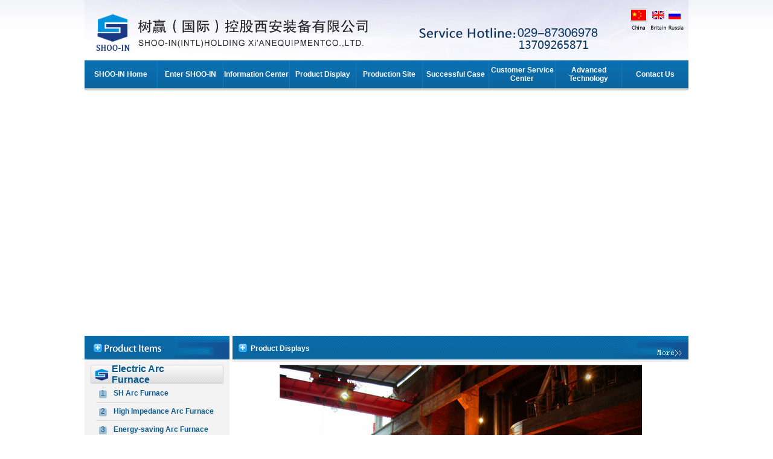

--- FILE ---
content_type: text/html
request_url: https://eaf-china.com/en/products_show.asp?id=39
body_size: 24354
content:

<!DOCTYPE html PUBLIC "-//W3C//DTD XHTML 1.0 Transitional//EN" "http://www.w3.org/TR/xhtml1/DTD/xhtml1-transitional.dtd">
<html xmlns="http://www.w3.org/1999/xhtml">
<head>
<meta http-equiv="Content-Type" content="text/html; charset=gb2312" />
<title>Ferrosilicon furnace - Product Displays-SHOO (INT'L) Holding Xi'an Equipment Co., Ltd.</title>
</head>
<link href="style.css" type="text/css" rel="stylesheet">
<SCRIPT LANGUAGE='JavaScript' SRC='dong.js' TYPE='text/javascript'></script>
<script language="javascript">
	function menu_on(x,id,y){
	for(i=1;i<=y;i++)
	{
		document.getElementById("menu_"+x+"_"+i+"_"+y).className = "menu_off";
		document.getElementById("cont_"+x+"_"+i+"_"+y).style.display = "none";
	}
		document.getElementById("menu_"+x+"_"+id+"_"+y).className = "menu_on";
		document.getElementById("cont_"+x+"_"+id+"_"+y).style.display = "block";
	}
</SCRIPT>
<BODY>
<table width="100%" border="0" align="center" cellpadding="0" cellspacing="0">
  <tr>
    <td width="100%" height="100" background="images/top_bg.gif"><table width="1000" border="0" align="center" cellpadding="0" cellspacing="0">
      <tr>
        <td><img src="images/top.jpg" width="1000" height="100" border="0" usemap="#lang" /></td>
      </tr>
    </table></td>
  </tr>
</table>
<table width="1000" border="0" align="center" cellpadding="0" cellspacing="0" background="images/dh_bg.jpg" class="daohang">
  <tr>
    <td width="106" height="46" align="center"><a href="index.asp" class="bai14a">SHOO-IN Home</a> </td>
    <td width="1"><img src="images/dh_bg1.jpg" width="1" height="46"></td>
    
    <td width="96" align="center" onMouseover="dropdownmenu(this, event, 'anylinkmenu1')"><a href="gsjj.asp" class="bai14a">Enter SHOO-IN</a></td>
    <td width="1"><img src="images/dh_bg1.jpg" width="1" height="46"></td>
    <td width="96" align="center" onMouseover="dropdownmenu(this, event, 'anylinkmenu2')"><a href="news.asp" class="bai14a">Information Center</a></td>
    <td width="1"><img src="images/dh_bg1.jpg" width="1" height="46"></td>
    <td width="96" align="center" onMouseover="dropdownmenu(this, event, 'anylinkmenu3')"><a href="products.asp" class="bai14a">Product Display</a></td>
    <td width="1"><img src="images/dh_bg1.jpg" width="1" height="46"></td>
    <td width="96" align="center" onMouseover="dropdownmenu(this, event, 'anylinkmenu4')"><a href="scxc.asp" class="bai14a">Production Site</a></td>
    <td width="1"><img src="images/dh_bg1.jpg" width="1" height="46"></td>
    <td width="96" align="center"><a href="cgnl.asp" class="bai14a">Successful Case</a></td>
    <td width="1"><img src="images/dh_bg1.jpg" width="1" height="46"></td>
    <td width="96" align="center" onMouseover="dropdownmenu(this, event, 'anylinkmenu5')"><a href="ly.asp" class="bai14a">Customer Service Center</a></td>
    <td width="1"><img src="images/dh_bg1.jpg" width="1" height="46"></td>
    <td width="96" align="center" onMouseover="dropdownmenu(this, event, 'anylinkmenu6')"><a href="/news.asp?types=4" class="bai14a">Advanced Technology</a></td>
    <td width="1"><img src="images/dh_bg1.jpg" width="1" height="46"></td>
    <td width="96" align="center"><a href="lxwm.asp" class="bai14a">Contact Us</a></td>
  </tr>
</table>

<div id="anylinkmenu1" class="anylinkcss"> 
  <table width="100%" border="0" cellpadding="0" class="xiala" bgcolor="#FFFFFF" cellspacing="0">
  	<tr bgcolor="#0c3b67"> 
	  <td align="center" class="line"><a href="gsjj.asp">Company introduction</a></td>
	</tr>
	<tr bgcolor="#0c3b67"> 
	  <td align="center" class="line"><a href="zzjg.asp">Organization Structure</a></td>
	</tr>
	<tr bgcolor="#0c3b67" class="line"> 
	  <td align="center"><a href="td.asp">Team Introduction</a></td>
	</tr>
	<tr bgcolor="#0c3b67"> 
	  <td align="center" class="line"><a href="hz.asp">Business Partners</a></td>
	</tr>
    <tr bgcolor="#0c3b67"> 
	  <td align="center" class="line"><a href="qyry.asp">Honors and Certificates</a></td>
	</tr>
  </table>
</div>

<div id="anylinkmenu2" class="anylinkcss"> 
  <table width="100%" border="0" cellpadding="0" class="xiala" bgcolor="#FFFFFF" cellspacing="0">
  	<tr bgcolor="#0c3b67"> 
	  <td align="center" class="line"><a href="news.asp?types=1">SHOO-IN News</a></td>
	</tr>
	<tr bgcolor="#0c3b67"> 
	  <td align="center" class="line"><a href="news.asp?types=2">Industrial Information</a></td>
	</tr>
	<tr bgcolor="#0c3b67" class="line"> 
	  <td align="center"><a href="news.asp?types=6">Human Resource</a></td>
	</tr>
  </table>
</div>

<div id="anylinkmenu3" class="anylinkcss"> 
  <table width="100%" border="0" cellpadding="0" class="xiala" bgcolor="#FFFFFF" cellspacing="0">
  	<tr bgcolor="#0c3b67"> 
	  <td align="center" class="line"><a href="products.asp?types_big=1">Electric arc Furnace</a></td>
	</tr>
	<tr bgcolor="#0c3b67"> 
	  <td align="center" class="line"><a href="products.asp?types_big=5">Refining Furnace</a></td>
	</tr>
	<tr bgcolor="#0c3b67" class="line"> 
	  <td align="center"><a href="products.asp?types_big=9">Submerged Arc Furnace</a></td>
	</tr>
	<tr bgcolor="#0c3b67"> 
	  <td align="center" class="line"><a href="products.asp?types_big=13">Spare Parts</a></td>
	</tr>
	<tr bgcolor="#0c3b67"> 
	  <td align="center" class="line"><a href="products.asp?types_big=14">High-efficiency and Energy-saving System</a></td>
	</tr>
	<tr bgcolor="#0c3b67"> 
	  <td align="center" class="line"><a href="products.asp?types_big=19">Others</a></td>
	</tr>
  </table>
</div>

<div id="anylinkmenu4" class="anylinkcss"> 
  <table width="100%" border="0" cellpadding="0" class="xiala" bgcolor="#FFFFFF" cellspacing="0">
  	<tr bgcolor="#0c3b67"> 
	  <td align="center" class="line"><a href="scxc.asp">Production Site</a></td>
	</tr>
	<tr bgcolor="#0c3b67"> 
	  <td align="center" class="line"><a href="aztsxc.asp">Installing and Adjusting Site</a></td>
	</tr>
  </table>
</div>

<div id="anylinkmenu5" class="anylinkcss"> 
  <table width="100%" border="0" cellpadding="0" class="xiala" bgcolor="#FFFFFF" cellspacing="0">
  	<tr bgcolor="#0c3b67"> 
	  <td align="center" class="line"><a href="cjwt.asp">Usual Problems</a></td>
	</tr>
    <tr bgcolor="#0c3b67"> 
	  <td align="center" class="line"><a href="kf.asp">After-sale Service</a></td>
	</tr>
	<tr bgcolor="#0c3b67"> 
	  <td align="center" class="line"><a href="ly.asp">Customers' Questions</a></td>
	</tr>
  </table>
</div>

<div id="anylinkmenu6" class="anylinkcss"> 
  <table width="100%" border="0" cellpadding="0" class="xiala" bgcolor="#FFFFFF" cellspacing="0">
  	<tr bgcolor="#0c3b67"> 
	  <td align="center" class="line"><a href="news.asp?types=4">SHOO-In Patents</a></td>
	</tr>
	<tr bgcolor="#0c3b67"> 
	  <td align="center" class="line"><a href="news.asp?types=5">R&D Center</a></td>
	</tr>
  </table>
</div>

<table width="1000" border="0" align="center" cellpadding="0" cellspacing="0" background="images/hc_09.jpg">
  <tr>
    <td height="5"><img src="images/hc_09.jpg" width="3" height="5"></td>
  </tr>
</table>

<table width="1000" border="0" align="center" cellpadding="0" cellspacing="0" id="book">
  <tr>
    <td height="400">
      <object classid="clsid:D27CDB6E-AE6D-11cf-96B8-444553540000" codebase="http://download.macromedia.com/pub/shockwave/cabs/flash/swflash.cab#version=7,0,19,0" width="1000" height="400">
        <param name="movie" value="FLASH.swf">
        <param name="quality" value="high">
		<param name="wmode" value="transparent">
        <embed src="FLASH.swf" quality="high" pluginspage="http://www.macromedia.com/go/getflashplayer" type="application/x-shockwave-flash" width="1000" height="400"></embed>
    </object></td>
  </tr>
</table>
<map name="lang" id="lang">
  <area shape="rect" coords="905,16,933,53" href="/index.asp" />
  <!--<area shape="rect" coords="939,16,963,54" href="/en" />
  <area shape="rect" coords="966,16,991,54" href="/rus" />-->
  <area shape="rect" coords="939,16,963,54" href="/en/index.asp" />
  <area shape="rect" coords="966,16,991,54" href="#" />
</map>
<table width="1000" height="758" border="0" align="center" cellpadding="0" cellspacing="0" style="MARGIN-TOP: 5px">
  <tr>
    <td width="245" height="758" align="left" valign="top"><table width="240" border="0" cellspacing="0" cellpadding="0">
      <tr>
        <td><img src="images/index_types.jpg" width="240" height="40" /></td>
      </tr>
      <tr>
        <td height="717" valign="top" bgcolor="#f3f3f3"><table width="226" border="0" align="center" cellpadding="0" cellspacing="0">
          <tr>
            <td height="5"></td>
          </tr>
        </table>
          <table width="226" border="0" align="center" cellpadding="0" cellspacing="0">

		    <tr>
              <td width="226">
			  <table width="226" height="38" background="images/types_title_bg.gif" border="0" cellspacing="0" cellpadding="0">
                <tr>
                  <td width="38">&nbsp;</td>
                  <td width="112"><a href="products.asp?types_big=5" class="lan16a">Electric Arc Furnace</a></td>
                  <td width="76">&nbsp;</td>
                </tr>
              </table>
			  </td>
            </tr>


            <tr>
              <td height="30"><table width="213" border="0" align="center" cellpadding="0" cellspacing="0" background="images/small_types_bg.gif">
                <tr>
                  <td width="34" height="23" align="center" class="lan8a">1</td>
                  <td width="179" align="left"><A href="products.asp?types_big=5&types_small=6" class="lan14a">SH Arc Furnace</A></td>
                </tr>
                <tr>
                  <td height="5" colspan="2"></td>
                </tr>
              </table></td>
            </tr>

            <tr>
              <td height="30"><table width="213" border="0" align="center" cellpadding="0" cellspacing="0" background="images/small_types_bg.gif">
                <tr>
                  <td width="34" height="23" align="center" class="lan8a">2</td>
                  <td width="179" align="left"><A href="products.asp?types_big=5&types_small=7" class="lan14a">High Impedance Arc Furnace</A></td>
                </tr>
                <tr>
                  <td height="5" colspan="2"></td>
                </tr>
              </table></td>
            </tr>

            <tr>
              <td height="30"><table width="213" border="0" align="center" cellpadding="0" cellspacing="0" background="images/small_types_bg.gif">
                <tr>
                  <td width="34" height="23" align="center" class="lan8a">3</td>
                  <td width="179" align="left"><A href="products.asp?types_big=5&types_small=8" class="lan14a">Energy-saving Arc Furnace</A></td>
                </tr>
                <tr>
                  <td height="5" colspan="2"></td>
                </tr>
              </table></td>
            </tr>

		    <tr>
              <td width="226">
			  <table width="226" height="38" background="images/types_title_bg.gif" border="0" cellspacing="0" cellpadding="0">
                <tr>
                  <td width="38">&nbsp;</td>
                  <td width="112"><a href="products.asp?types_big=9" class="lan16a">Submerged Arc Furnace</a></td>
                  <td width="76">&nbsp;</td>
                </tr>
              </table>
			  </td>
            </tr>


            <tr>
              <td height="30"><table width="213" border="0" align="center" cellpadding="0" cellspacing="0" background="images/small_types_bg.gif">
                <tr>
                  <td width="34" height="23" align="center" class="lan8a">1</td>
                  <td width="179" align="left"><A href="products.asp?types_big=9&types_small=10" class="lan14a">Industrial silicon furnace</A></td>
                </tr>
                <tr>
                  <td height="5" colspan="2"></td>
                </tr>
              </table></td>
            </tr>

            <tr>
              <td height="30"><table width="213" border="0" align="center" cellpadding="0" cellspacing="0" background="images/small_types_bg.gif">
                <tr>
                  <td width="34" height="23" align="center" class="lan8a">2</td>
                  <td width="179" align="left"><A href="products.asp?types_big=9&types_small=11" class="lan14a">Ferrosilicon furnace</A></td>
                </tr>
                <tr>
                  <td height="5" colspan="2"></td>
                </tr>
              </table></td>
            </tr>

            <tr>
              <td height="30"><table width="213" border="0" align="center" cellpadding="0" cellspacing="0" background="images/small_types_bg.gif">
                <tr>
                  <td width="34" height="23" align="center" class="lan8a">3</td>
                  <td width="179" align="left"><A href="products.asp?types_big=9&types_small=12" class="lan14a">Silicon manganese alloy furnace</A></td>
                </tr>
                <tr>
                  <td height="5" colspan="2"></td>
                </tr>
              </table></td>
            </tr>

            <tr>
              <td height="30"><table width="213" border="0" align="center" cellpadding="0" cellspacing="0" background="images/small_types_bg.gif">
                <tr>
                  <td width="34" height="23" align="center" class="lan8a">4</td>
                  <td width="179" align="left"><A href="products.asp?types_big=9&types_small=29" class="lan14a">High carbon ferrochrome furnace</A></td>
                </tr>
                <tr>
                  <td height="5" colspan="2"></td>
                </tr>
              </table></td>
            </tr>

            <tr>
              <td height="30"><table width="213" border="0" align="center" cellpadding="0" cellspacing="0" background="images/small_types_bg.gif">
                <tr>
                  <td width="34" height="23" align="center" class="lan8a">5</td>
                  <td width="179" align="left"><A href="products.asp?types_big=9&types_small=30" class="lan14a">Ferro-nickel furnace</A></td>
                </tr>
                <tr>
                  <td height="5" colspan="2"></td>
                </tr>
              </table></td>
            </tr>

            <tr>
              <td height="30"><table width="213" border="0" align="center" cellpadding="0" cellspacing="0" background="images/small_types_bg.gif">
                <tr>
                  <td width="34" height="23" align="center" class="lan8a">6</td>
                  <td width="179" align="left"><A href="products.asp?types_big=9&types_small=31" class="lan14a">Calcium carbide furnace</A></td>
                </tr>
                <tr>
                  <td height="5" colspan="2"></td>
                </tr>
              </table></td>
            </tr>

            <tr>
              <td height="30"><table width="213" border="0" align="center" cellpadding="0" cellspacing="0" background="images/small_types_bg.gif">
                <tr>
                  <td width="34" height="23" align="center" class="lan8a">7</td>
                  <td width="179" align="left"><A href="products.asp?types_big=9&types_small=32" class="lan14a">Titanium Slag Furnace</A></td>
                </tr>
                <tr>
                  <td height="5" colspan="2"></td>
                </tr>
              </table></td>
            </tr>

            <tr>
              <td height="30"><table width="213" border="0" align="center" cellpadding="0" cellspacing="0" background="images/small_types_bg.gif">
                <tr>
                  <td width="34" height="23" align="center" class="lan8a">8</td>
                  <td width="179" align="left"><A href="products.asp?types_big=9&types_small=33" class="lan14a">Ferro-alloy Refining Furnace</A></td>
                </tr>
                <tr>
                  <td height="5" colspan="2"></td>
                </tr>
              </table></td>
            </tr>

            <tr>
              <td height="30"><table width="213" border="0" align="center" cellpadding="0" cellspacing="0" background="images/small_types_bg.gif">
                <tr>
                  <td width="34" height="23" align="center" class="lan8a">9</td>
                  <td width="179" align="left"><A href="products.asp?types_big=9&types_small=34" class="lan14a">Ferro-silico aluminium furnace</A></td>
                </tr>
                <tr>
                  <td height="5" colspan="2"></td>
                </tr>
              </table></td>
            </tr>

		    <tr>
              <td width="226">
			  <table width="226" height="38" background="images/types_title_bg.gif" border="0" cellspacing="0" cellpadding="0">
                <tr>
                  <td width="38">&nbsp;</td>
                  <td width="112"><a href="products.asp?types_big=14" class="lan16a">Refining Furnace</a></td>
                  <td width="76">&nbsp;</td>
                </tr>
              </table>
			  </td>
            </tr>


            <tr>
              <td height="30"><table width="213" border="0" align="center" cellpadding="0" cellspacing="0" background="images/small_types_bg.gif">
                <tr>
                  <td width="34" height="23" align="center" class="lan8a">1</td>
                  <td width="179" align="left"><A href="products.asp?types_big=14&types_small=16" class="lan14a">LF Type Ladle Refining Furnace</A></td>
                </tr>
                <tr>
                  <td height="5" colspan="2"></td>
                </tr>
              </table></td>
            </tr>

            <tr>
              <td height="30"><table width="213" border="0" align="center" cellpadding="0" cellspacing="0" background="images/small_types_bg.gif">
                <tr>
                  <td width="34" height="23" align="center" class="lan8a">2</td>
                  <td width="179" align="left"><A href="products.asp?types_big=14&types_small=17" class="lan14a">VD/VOD Vacuum Refining Furnace;VC Vacuum Pouring</A></td>
                </tr>
                <tr>
                  <td height="5" colspan="2"></td>
                </tr>
              </table></td>
            </tr>

            <tr>
              <td height="30"><table width="213" border="0" align="center" cellpadding="0" cellspacing="0" background="images/small_types_bg.gif">
                <tr>
                  <td width="34" height="23" align="center" class="lan8a">3</td>
                  <td width="179" align="left"><A href="products.asp?types_big=14&types_small=18" class="lan14a">AOD Type Refining Furnace</A></td>
                </tr>
                <tr>
                  <td height="5" colspan="2"></td>
                </tr>
              </table></td>
            </tr>

		    <tr>
              <td width="226">
			  <table width="226" height="38" background="images/types_title_bg.gif" border="0" cellspacing="0" cellpadding="0">
                <tr>
                  <td width="38">&nbsp;</td>
                  <td width="112"><a href="products.asp?types_big=19" class="lan16a">Others</a></td>
                  <td width="76">&nbsp;</td>
                </tr>
              </table>
			  </td>
            </tr>


            <tr>
              <td height="30"><table width="213" border="0" align="center" cellpadding="0" cellspacing="0" background="images/small_types_bg.gif">
                <tr>
                  <td width="34" height="23" align="center" class="lan8a">1</td>
                  <td width="179" align="left"><A href="products.asp?types_big=19&types_small=20" class="lan14a">Medium Frequency Furnace</A></td>
                </tr>
                <tr>
                  <td height="5" colspan="2"></td>
                </tr>
              </table></td>
            </tr>

            <tr>
              <td height="30"><table width="213" border="0" align="center" cellpadding="0" cellspacing="0" background="images/small_types_bg.gif">
                <tr>
                  <td width="34" height="23" align="center" class="lan8a">2</td>
                  <td width="179" align="left"><A href="products.asp?types_big=19&types_small=21" class="lan14a">Thermal Resistance Furnace</A></td>
                </tr>
                <tr>
                  <td height="5" colspan="2"></td>
                </tr>
              </table></td>
            </tr>

            <tr>
              <td height="30"><table width="213" border="0" align="center" cellpadding="0" cellspacing="0" background="images/small_types_bg.gif">
                <tr>
                  <td width="34" height="23" align="center" class="lan8a">3</td>
                  <td width="179" align="left"><A href="products.asp?types_big=19&types_small=22" class="lan14a">Electroslag Furnace</A></td>
                </tr>
                <tr>
                  <td height="5" colspan="2"></td>
                </tr>
              </table></td>
            </tr>

            <tr>
              <td height="30"><table width="213" border="0" align="center" cellpadding="0" cellspacing="0" background="images/small_types_bg.gif">
                <tr>
                  <td width="34" height="23" align="center" class="lan8a">4</td>
                  <td width="179" align="left"><A href="products.asp?types_big=19&types_small=25" class="lan14a">Clean Blasting Composite Panel</A></td>
                </tr>
                <tr>
                  <td height="5" colspan="2"></td>
                </tr>
              </table></td>
            </tr>

		    <tr>
              <td width="226">
			  <table width="226" height="38" background="images/types_title_bg.gif" border="0" cellspacing="0" cellpadding="0">
                <tr>
                  <td width="38">&nbsp;</td>
                  <td width="112"><a href="products.asp?types_big=28" class="lan16a">Spare Parts</a></td>
                  <td width="76">&nbsp;</td>
                </tr>
              </table>
			  </td>
            </tr>


          </table></td>
      </tr>
    </table>
      <table width="240" border="0" cellspacing="0" cellpadding="0">
        <tr></tr>
    </table></td>
    <td width="755" valign="top"><table width="755" border="0" cellspacing="0" cellpadding="0">
        <tr>
          <td width="30"><img src="images/title_left.jpg" width="30" height="43" /></td>
          <td width="603" align="left" background="images/title_cneter.jpg" class="bai14a">Product Displays</td>
          <td width="122"><img src="images/title_right.jpg" width="122" height="43" border="0" /></td>
        </tr>
      </table>
      <table width="670" border="0" align="center" cellpadding="0" cellspacing="0" style="MARGIN-TOP: 5px" class="pd">
        <tr>
          <td width="670" height="222" align="center"><a href="/upload/2014/10/27/15-32-54.jpg" target="_blank"><img src="/upload/2014/10/27/15-32-54.jpg" border="0"/></a></td>
        </tr>
        <tr>
          <td height="30" align="center">Product name：Ferrosilicon furnace </td>
        </tr>
        <tr>
          <td height="30" align="center">Clicks：2274 Release time：2014-10-27 15:32:58 </td>
        </tr>
        <tr>
          <td align="left"></td>
        </tr>
      </table></td>
  </tr>
</table>
<table width="1000" border="0" align="center" cellpadding="0" cellspacing="0" style="MARGIN-TOP: 8px">
  <tr>
    <td height="124" align="center" background="images/end.jpg" class="hui12a">Copyright &copy; 2011 SHOO (INT'L) Holding Xi'an Equipment Co., Ltd. Yue ICP Registered No. 09880245<br />
      Tel：029-87306978、87308180 Fax：029-87306979 shooinzb@163.com<br />
    Address：Oak Constellation 1802 B, Keji 5 Road, High-tech Zone, Xi'an City, China. </td>
  </tr>
</table>
<script type="text/javascript">
var _bdhmProtocol = (("https:" == document.location.protocol) ? " https://" : " http://");
document.write(unescape("%3Cscript src='" + _bdhmProtocol + "hm.baidu.com/h.js%3Fbc35914a8a1bb3c47789828b15e8a744' type='text/javascript'%3E%3C/script%3E"));
</script>
</body>
</html>


--- FILE ---
content_type: text/css
request_url: https://eaf-china.com/en/style.css
body_size: 2785
content:
body{ background-image:url(../images/newbg.gif); margin:0; padding:0; padding-top:0px;color:#787878;font-size:12px; font-family:Arial, Helvetica, sans-serif;}
/*---------------------閾炬帴瀹氫箟----------------------------------*/
A {color: #333333;text-decoration: none;}
A:hover {color: #FF0000;text-decoration: none;}
A:active{color: #FF0000;text-decoration: none;}
.bai12cu {color: #ffffff;font-weight:bold;}
.formTitle{height:23px;line-height:23px;font-size:12px;background:url(Images/textareaBg.png) no-repeat;border:1px #B9C8E7 solid;color:#333;padding:0 0 0 5px;}
.pic {border: 1px solid #dadada;}
.hui14cu {color: #3a3a3a;font-size: 12px;font-weight:bold;}
.hui12a {color: #333333;line-height: 24px;}
.hui14a {color: #535353;font-size: 12px;line-height: 24px;}
.lan12a {color: #00a0f6;line-height: 24px;}
.bai12a {color: #ffffff;line-height: 24px;}
.bai14a {color: #ffffff;font-size: 12px;font-weight:bold;}
.lv14a {color: #079700;font-size: 12px;font-weight:bold;}
.top_bg {background-image: url(images/top_bg.gif);background-repeat: no-repeat;}
.lan16a {color: #0a5a8f;font-size: 16px;font-weight:bold;}
.lan14a {color: #0a5a8f;font-size: 12px;font-weight:bold;}
.lan8a {color: #085b91;font-size: 12px;}

.xiala {
	font-family: "瀹嬩綋";
	font-size: 12px;
	line-height:22px;
	color: #FFFFFF;
}
.xiala A:link {
	FONT-SIZE: 12px; COLOR: #FFFFFF; TEXT-DECORATION: none
}
.xiala A:visited {
	FONT-SIZE: 12px; COLOR: #FFFFFF; TEXT-DECORATION: none
}
.xiala A:hover {
	FONT-SIZE: 12px; COLOR: #FFFFFF; TEXT-DECORATION: underline
}

.anylinkcss{
	position:absolute;
	visibility: hidden;
	font:normal 12px Verdana;
	line-height: 22px;
	z-index: 100;
	background-color: #ffffff;
	width: 96px;
	margin-top: 0px;
	margin-left: 0px;
}
.anylinkcss a{
	width: 100%; 
	display: block; 
	padding: 1px 0; 
	text-decoration: none; 
}
.anylinkcss a:hover{ /*hover background color*/ 
background-color: #0c67a0; 
color: black; 
}

ul { list-style:none;margin: 0px;padding: 0px;}
.shang {height:100%;overflow:hidden;}
.shang a {line-height:21px;color: #FF3300;text-decoration: none;}
.shang a:hover {color:#FF3300; text-decoration:underline;}
.shang_l {float:left; width:750px;}
.shang_i {width:750px;height:42px}
.shang_i li{ float:left;width:182px;text-align:center;height:40px;}
.shangs { padding:1px 8px 1px 8px; }

.shang_l{background:url(images/dhcm_31.jpg) repeat-x left top;}
.shang_i a {font-size:12px;color:#FFF;line-height:33px;height:33px;}
.shang_i li.menu_on{font-size:12px;color:#FFF; background:url(images/10df.jpg) no-repeat left top;line-height:22px;padding-top:4px;font-weight:bold; }
.shang_i li.menu_off{font-size:12px;color:#FFF; background:url(images/10hdf.jpg) no-repeat left top;line-height:22px;padding-top:4px;}

.pd img{width: expression(this.width > 640 ? '640px': true); max-width:640px;}

--- FILE ---
content_type: application/javascript
request_url: https://eaf-china.com/en/dong.js
body_size: 3408
content:
//more javascript from http://www.baist.net 
var disappeardelay=250 //menu disappear speed onMouseout (in miliseconds) 
var enableanchorlink=0 //Enable or disable the anchor link when clicked on? (1=e, 0=d) 
var hidemenu_onclick=1 //hide menu when user clicks within menu? (1=yes, 0=no) 

/////No further editting needed 

var ie5=document.all 
var ns6=document.getElementById&&!document.all 

function getposOffset(what, offsettype){ 
var totaloffset=(offsettype=="left")? what.offsetLeft : what.offsetTop; 
var parentEl=what.offsetParent; 
while (parentEl!=null){ 
totaloffset=(offsettype=="left")? totaloffset+parentEl.offsetLeft : totaloffset+parentEl.offsetTop; 
parentEl=parentEl.offsetParent; 
} 
return totaloffset; 
} 

function showhide(obj, e, visible, hidden){ 
if (ie5||ns6) 
dropmenuobj.style.left=dropmenuobj.style.top=-500 
if (e.type=="click" && obj.visibility==hidden || e.type=="mouseover") 
obj.visibility=visible 
else if (e.type=="click") 
obj.visibility=hidden 
} 

function iecompattest(){ 
return (document.compatMode && document.compatMode!="BackCompat")? document.documentElement : document.body 
} 

function clearbrowseredge(obj, whichedge){ 
var edgeoffset=0 
if (whichedge=="rightedge"){ 
var windowedge=ie5 && !window.opera? iecompattest().scrollLeft+iecompattest().clientWidth-15 : window.pageXOffset+window.innerWidth-15 
dropmenuobj.contentmeasure=dropmenuobj.offsetWidth 
if (windowedge-dropmenuobj.x < dropmenuobj.contentmeasure) 
edgeoffset=dropmenuobj.contentmeasure-obj.offsetWidth 
} 
else{ 
var windowedge=ie5 && !window.opera? iecompattest().scrollTop+iecompattest().clientHeight-15 : window.pageYOffset+window.innerHeight-18 
dropmenuobj.contentmeasure=dropmenuobj.offsetHeight 
if (windowedge-dropmenuobj.y < dropmenuobj.contentmeasure) 
edgeoffset=dropmenuobj.contentmeasure+obj.offsetHeight 
} 
return edgeoffset 
} 

function dropdownmenu(obj, e, dropmenuID){ 
if (window.event) event.cancelBubble=true 
else if (e.stopPropagation) e.stopPropagation() 
if (typeof dropmenuobj!="undefined") //hide previous menu 
dropmenuobj.style.visibility="hidden" 
clearhidemenu() 
if (ie5||ns6){ 
obj.onmouseout=delayhidemenu 
dropmenuobj=document.getElementById(dropmenuID) 
if (hidemenu_onclick) dropmenuobj.onclick=function(){dropmenuobj.style.visibility='hidden'} 
dropmenuobj.onmouseover=clearhidemenu 
dropmenuobj.onmouseout=ie5? function(){ dynamichide(event)} : function(event){ dynamichide(event)} 
showhide(dropmenuobj.style, e, "visible", "hidden") 
dropmenuobj.x=getposOffset(obj, "left") 
dropmenuobj.y=getposOffset(obj, "top") 
dropmenuobj.style.left=dropmenuobj.x-clearbrowseredge(obj, "rightedge")+"px" 
dropmenuobj.style.top=dropmenuobj.y-clearbrowseredge(obj, "bottomedge")+obj.offsetHeight+"px" 
} 
return clickreturnvalue() 
} 

function clickreturnvalue(){ 
if ((ie5||ns6) && !enableanchorlink) return false 
else return true 
} 

function contains_ns6(a, b) { 
while (b.parentNode) 
if ((b = b.parentNode) == a) 
return true; 
return false; 
} 

function dynamichide(e){ 
if (ie5&&!dropmenuobj.contains(e.toElement)) 
delayhidemenu() 
else if (ns6&&e.currentTarget!= e.relatedTarget&& !contains_ns6(e.currentTarget, e.relatedTarget)) 
delayhidemenu() 
} 

function delayhidemenu(){ 
delayhide=setTimeout("dropmenuobj.style.visibility='hidden'",disappeardelay) 
} 

function clearhidemenu(){ 
if (typeof delayhide!="undefined") 
clearTimeout(delayhide) 
}

